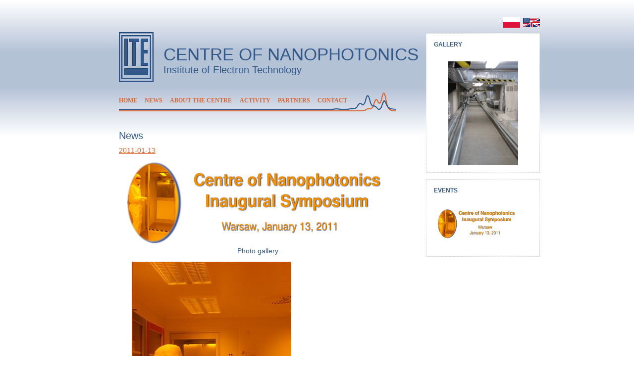

--- FILE ---
content_type: text/html
request_url: http://www2.ite.waw.pl/cnf/index.php?id=news&dat=2011-01-13&lang=en&fotoid=74
body_size: 5526
content:
<!DOCTYPE html PUBLIC "-//W3C//DTD XHTML 1.0 Strict//EN"
   "http://www.w3.org/TR/xhtml1/DTD/xhtml1-strict.dtd">
<html xmlns="http://www.w3.org/1999/xhtml" xml:lang="en" lang="en"><head>
<!-- Design by Emilia Pruszyńska-Karbownik ekarb@ite.waw.pl  -->
  <meta http-equiv="content-type" content="text/html; charset=ISO-8859-2" />
  <meta http-equiv="Content-Style-Type" content="text/css" />
  <meta http-equiv="content-language" content="en" />

  <title>
Centre of Nanophotonics IET - News - 
  </title>


  <meta name="keywords" content="centre of nanophotonics, nanophotonics, optoelectronics, IET, laser, detector"  />

  <meta name="description" content="Centre of Nanophotonics - News" />


  <link media="screen" href="default.css" rel="stylesheet" type="text/css" />
<link media="only screen and (max-width: 480px)" href="small-device.css" type="text/css" rel="stylesheet" />
  <link rel="icon" type="image/png" href="favicon.ico"/>

<script type="text/javascript" >



<!--
var dimages=new Array();
var numImages=44;

for (i=1; i<numImages+1; i++)
{
  dimages[i-1]=new Image();
  dimages[i-1].src="images/slideshow/image"+(i)+".png";
}
var curImage=-1;

function swapPicture()
{
  if (document.images)
  {
    //var nextImage=curImage+1;
    //losowo
    var nextImage=Math.floor(Math.random()*numImages)+1;
    if (nextImage>=numImages)
      nextImage=0;
    if (dimages[nextImage] && dimages[nextImage].complete)
    {
      var target=0;
      if (document.images.slide)
        target=document.images.slide;
      if (document.all && document.getElementById("slide"))
        target=document.getElementById("slide");
  
      // make sure target is valid.  It might not be valid
      //   if the page has not finished loading
      if (target)
      {
        target.src=dimages[nextImage].src;
        curImage=nextImage;
      }

      setTimeout("swapPicture()", 4000);

    }
    else
    {
      setTimeout("swapPicture()", 400);
    }
  }
}

setTimeout("swapPicture()", 0);
-->

</script>								

</head>


<body>

<div id="header">
<div id="logo">
<!--logo bedace linkiem-->
<!--<a href="http://www.ite.waw.pl/en/index.php">-->
<img style="padding: 58px 0pt 0pt;" src="images/ITE-logo.gif" alt="ITE-logo" class="left" />
<!--</a>-->
<h1>
<a href="index.php?lang=en">Centre of Nanophotonics</a></h1>

<h2><a href="http://www.ite.waw.pl/en/index.php">
Institute of Electron Technology</a></h2>

</div>

<div id="menu">
<ul>
  <li><a href="index.php?lang=en">Home</a></li>
  
  <li><a href="index.php?id=news&amp;lang=en">News</a></li>

  <li><a href="index.php?id=centrum&amp;lang=en">About the Centre</a></li>

  <li><a href="index.php?id=dzialalnosc&amp;lang=en">Activity</a></li>

  <li><a href="index.php?id=partnerzy&amp;lang=en">Partners</a></li>

  <li><a href="index.php?id=kontakt&amp;lang=en">Contact</a></li>

</ul>

</div>

<div id="content">
<div id="main">
<div id="topmenu">
<a href="index.php?id=news" id="topmenu1" title="Język polski"><span>PL</span></a> <a href="index.php?id=news&amp;lang=en" id="topmenu2" title="English language"><span>EN</span></a>
</div>
<div id="main_content">

<h2>News</h2>


 
<h3><a href='index.php?id=news&amp;lang=en&amp;dat=2011-01-13'>2011-01-13</a></h3>

<img src='images/baner-inaug-en.png' alt="Inaugural Symposium of the Centre of Nanophotonics" />

<h3 style='text-align:center'>Photo gallery</h3><a href='index.php?id=news&amp;dat=2011-01-13&amp;lang=en&amp;fotoid=73#foto'><img src='images/left.png' alt='previous' title='previous' /></a><img src='Inauguracja/images/dsc07327.jpg' id='foto' alt='dsc07327.jpg'/><a href='index.php?id=news&amp;dat=2011-01-13&amp;lang=en&amp;fotoid=75#foto'><img src='images/right.png' alt='next' title='next' /></a><p><i><a href='index.php?id=news&amp;dat=2011-01-13&amp;lang=en&amp;fotoid=-1'>Return to the main gallery</a></i></p><p><i><a href='index.php?id=news&amp;lang=en'>Return to the all news</a></i></p></div>
</div>
<div id="sidebar">
<div class="boxed">
<!-- <h3 class="title">
Project co-financed <br />by the European Union</h3>
<div class="content"> <img style="padding: 0pt 0pt 0pt 10px;" alt="Innowacyjna Gospodarka - Narodowa Strategia Sp&oacute;jności" src="images/znak_IG_NSS_en.png" />
<img style="padding: 0pt 0pt 0pt 10px; width: 210px; height: 72px;" alt="Europejski Fundusz Rozwoju Regionalnego" src="images/UE+EFRR_L-kolor_en.JPG" /> -->
<h3 class="title">Gallery</h3>
<div class="content">
<img style="padding: 0pt 0pt 0pt 10px; width: 210; height: 210" id="slide" src="images/slideshow/image33.png" alt="laboratorium"></img>
</div>

</div>



<div class="boxed">

<h2 class="title">Events</h2>

<div id="events" class="content">

  <p style="text-align: center;"><a href="./index.php?id=news&amp;dat=2011-01-13&amp;lang=en"><img style="border: 0px solid" alt="Inaugural Symposium of the Centre of Nanophotonics" src="./images/baner-inaug-s-en.png" /></a></p>



</div>

</div>

</div>

</div>

<div id="footer">
<p><a href="index.php?lang=en">Home</a> | <a href="index.php?id=news&amp;lang=en">News</a> | <a href="index.php?id=centrum&amp;lang=en">About the Centre</a> | <a href="index.php?id=dzialalnosc&amp;lang=en">Activity</a> | <a href="index.php?id=partnerzy&amp;lang=en">Partners</a> | <a href="index.php?id=kontakt&amp;lang=en">Contact</a> | <a href="index.php?id=mapa&amp;lang=en">Sitemap</a></p>
<p id="legal">Copyright &copy; 2009-2017 ITE. All
Rights Reserved. Designed by <a href="mailto:ekarb@ite.waw.pl">Emilia Pruszyńska-Karbownik</a>.</p>

</div>

</div>

</body>
</html>


--- FILE ---
content_type: text/css
request_url: http://www2.ite.waw.pl/cnf/default.css
body_size: 3768
content:
/*Design by Emilia PruszyĹska-Karbownik ekarb@ite.waw.pl */

* {
	margin: 0;
	padding: 0;
}

body {
	background: #FFFFFF url(images/tlo.gif) repeat-x;
	font: normal small Times, serif;
	color: #777777;
}

h1, h2, h3, h4 {
	margin: 0;
	font-family: "Trebuchet MS", Arial, Helvetica, sans-serif;
	font-weight: normal;
	color: #345a8c;
}

h2 {
	margin-bottom: .5em;
	font-size: 1.5em;
}

h3 {
	margin-bottom: 1em;
	font-size: 1.1em;
}


h4 {
	margin-bottom: 1em;
	font-size: 1.05em;
}

blockquote {
	margin-bottom: 1.5em;
	line-height: 1em;
	margin-left: 3em;
	font-style: italic;
}

p, ul, ol {
    margin-bottom: 1.5em;
    line-height: 1.8em;
}

p {
 font-size:1.1em;
}

ul {
	margin-left: 2em;
	list-style: square;
}

ol {
	margin-left: 2em;
	list-style: lower-alpha;
}

a {
	color: #dc6835;
}

a:hover {
	text-decoration: none;
	color: #345a8c;
}

img{
	border: none;
}

img.left {
	float: left;
	margin: 0.5em 1.5em 0em 0;
}

img.right {
	float: right;
	margin: 0em 1em 1em 1em;
}
img.full {
	width: 49%;  height: auto;
}

iframe.right {
	float: right;
	margin: 0 0 0 0;
}


strong {
font-weight: bold; 
color: #345a8c;
}
/*topmenu*/
#topmenu {
	float: right;
	width: 80px;
	margin: -205px -290px 0 0px;
}
#topmenu a {
	display: block;
	float: left;
}

#topmenu1 {
	width: 40px;
	height: 25px;
	background: url(images/pl.png) no-repeat right center;
}

#topmenu2 {
	width: 40px;
	height: 25px;
	background: url(images/en.png) no-repeat right center;
}

#topmenu span {
	display: none;
}

/* Pudelka */

.boxed {
	margin-bottom: 1em;
	background: #FFFFFF;
	border: 1px dotted #c8d2e1;
}

.boxed .title {
	padding: 15px 0 10px 15px;
	text-transform: uppercase;
	font-size: 0.95em;
	font-weight: bold;
}

.boxed .content {
	padding: 5px 0px 10px 0;
}

/* Header */

#header {
	width: 800px;
	height: 185px;
	margin: 0 auto;
}

/* Header > Logo */

#logo {
	height: 185px;
	
	
}

#logo h1 {
	padding: 90px 0 0 0px;
	text-transform: uppercase;
	font-size: 2.7em;
}

#logo h2 {
	margin: 0;
	padding: 0px  0 0 85px;
	font-size: 1.5em;
}

#logo a {
	text-decoration: none;
	color: #345a8c;
}

/* Menu */

#menu {
	width: 800px;
	height: 40px;
	margin: 0px auto 0 auto;
	padding: 12px 0px 0px 0em;
	background: url(images/fo.png) no-repeat;
}

#menu ul {
	margin: 0 240px 0 0;
	list-style: none;
	line-height: normal;
}

#menu li {
	display: inline;
}

#menu a {
	display: block;
	float: left;
	padding: 0 1.3em 0 0;
	text-transform: uppercase;
	text-decoration: none;
	font-size: 0.9em;
	font-weight: bold;
}

#menu a:hover {
	text-decoration: underline;
}

#menu .first a {
	padding-left: 0;
	background: none;
}

/* Content */

#content {
	width: 800px;
	margin: 0 auto;
	padding: 0;
}

/* Content > Main */

#main {
	float: left;
	width: 560px;
	text-align: justify;
}


/* Content > Main > main_content */

#main_content {
	margin: 2em 0 1em 0;
}

/* Content > Sidebar */

#sidebar {
	float: right;
	width: 230px;
	margin: -170px -50px 0 0;
}


/* Content > Sidebar > Updates*/

#updates {
}

#updates h3 {
	margin: 0;
	color: #dc6835;
	padding: 0 0 0px 0px;
	font-size: 1em;	
}

#updates ul{
	padding: 0 0 0 0px;
	
}

#updates li{
	padding: 0 0 0 0px;
	
}


#updates p {
	margin: 0 0 0 -10px;
	padding: 0 0px 10px 0px;
	line-height: 1.4em;
	font-size: .9em;
	text-align: left; 
}


/* Content > Sidebar > Events*/

#events h3 {
	margin: 0;
	color: #dc6835;
	padding: 0 5px 5px 0px;	
}
#events p{
	margin: 0 0 0 -15px;
	padding: 0 10px 10px 0px;
	line-height: 1.4em;
	font-size: 0.9em;
	text-align: left; 
}

/* Stopka */

#footer {
	width: 850px;
	clear: both;
	padding: 30px 0px 30px 0px;
	/*background: #c8d2e1;*/
	background: #FFFFFF url(images/tlo1.gif);
}

#footer p {
	text-align: center;
	margin: 0 auto;
	font-size: x-small;
}

#footer a {	
color: #777777;
}
